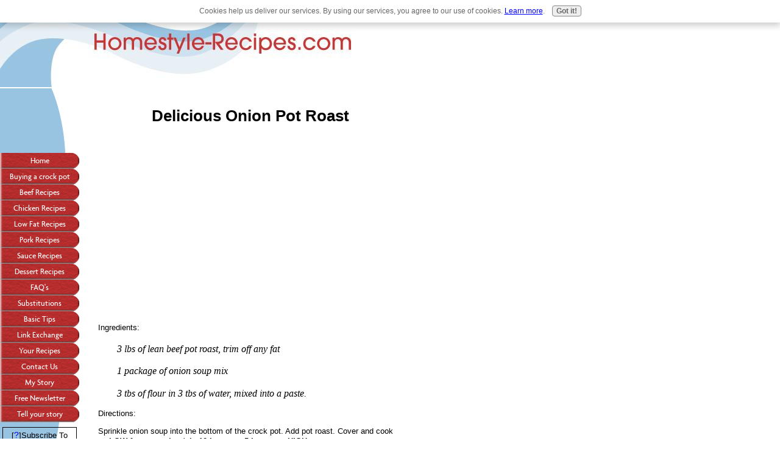

--- FILE ---
content_type: text/html; charset=utf-8
request_url: https://www.google.com/recaptcha/api2/aframe
body_size: 266
content:
<!DOCTYPE HTML><html><head><meta http-equiv="content-type" content="text/html; charset=UTF-8"></head><body><script nonce="RMu0ghbYObvggTIcdFj_jQ">/** Anti-fraud and anti-abuse applications only. See google.com/recaptcha */ try{var clients={'sodar':'https://pagead2.googlesyndication.com/pagead/sodar?'};window.addEventListener("message",function(a){try{if(a.source===window.parent){var b=JSON.parse(a.data);var c=clients[b['id']];if(c){var d=document.createElement('img');d.src=c+b['params']+'&rc='+(localStorage.getItem("rc::a")?sessionStorage.getItem("rc::b"):"");window.document.body.appendChild(d);sessionStorage.setItem("rc::e",parseInt(sessionStorage.getItem("rc::e")||0)+1);localStorage.setItem("rc::h",'1768919147759');}}}catch(b){}});window.parent.postMessage("_grecaptcha_ready", "*");}catch(b){}</script></body></html>